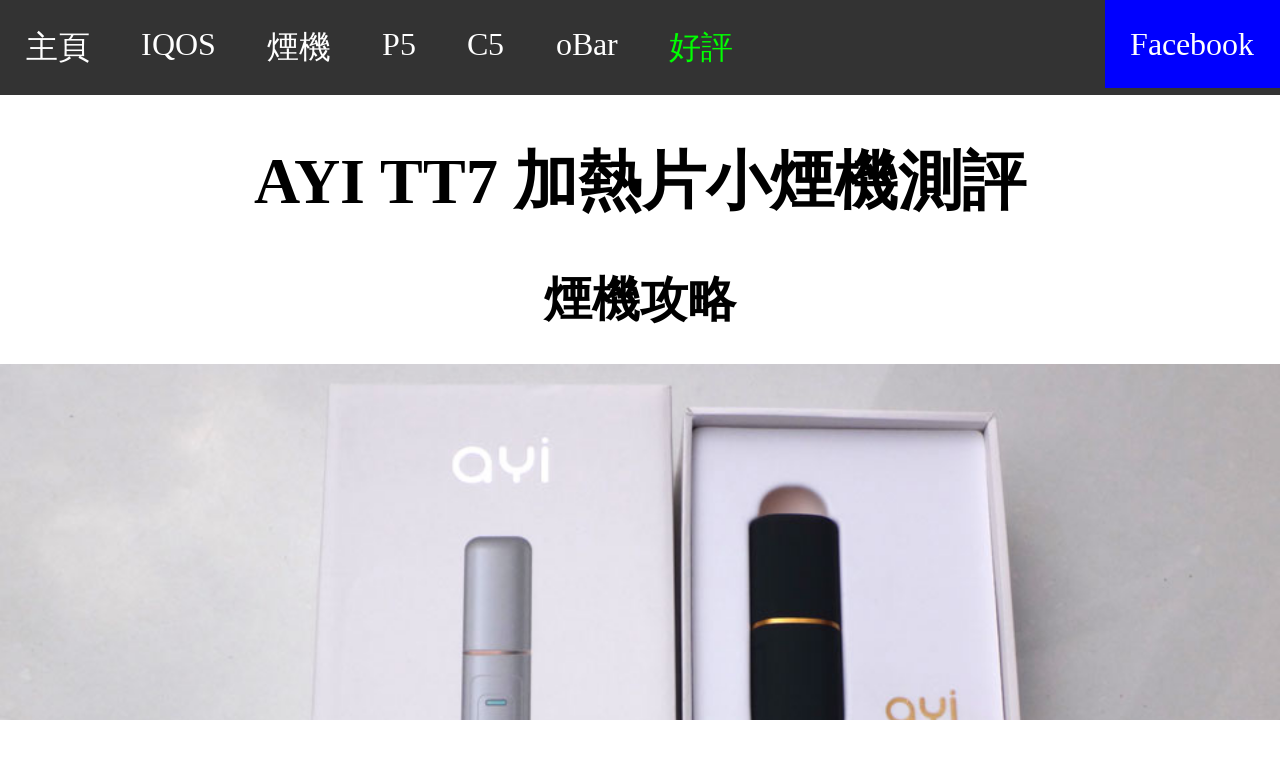

--- FILE ---
content_type: text/html
request_url: https://heatedtabac.com/blog/ayi-tt7-review-iqos-alternative/
body_size: 4529
content:
<!DOCTYPE html>
<html>
<head>
<meta charset="utf-8"/>
<title>AYI TT7 Review 開箱測評.加熱片小煙機好用嗎?IQOS兼容加熱煙機|加熱煙分享站|HeatedTabac</title>
	<meta name="keywords" content="IQOS, iqos, IQOSHK, iqoshk, IQOS-HK, iqos-hk, 香港IQOS, 香港iqos, 中國iqos, HK, hongkong, hong kong">
<meta name="description" content="AYI TT7 小煙機詳細測試報告.市面比較少有的加熱片機表現如何？IQOS代用機詳細解說.功能數據測評. |HeatedTabac|加熱煙分享站"/>
<meta name="viewport" content="width=device-width, initial-scale=1.0">
<link rel="stylesheet" type="text/css" href="/heatedtabac-blog-css.css">

<style>
    div.guide {
    font-size: 16px;
    background-color: #f0f0f0;
    color: black;
    position: static;
    width: 100%;
    height: auto;
    max-width: 1440px;
    margin : 0 auto;
    padding: 0px;
    }
    div.guide h2{
    color: black;
    }
    div.guide ol {
        padding-left : 8%;
        padding-right : 8%;
        line-height: 120%;
    }
    div.guide ol li {
        padding-left: 1em;
    }
    div.guide ul {
        list-style-type:square;
        margin:0;
        padding:0;
        font-weight: bold;
        color: red;
    }
 
</style>

</head>

<body bgcolor="#ffffff">

<ul class="topmenu">
    <li><a href="/index.html">主頁</a></li>
    <li class="bigscreen"><a href="/iqos/">IQOS</a></li>
    <li><a href="/devices/">煙機</a></li>
    <li class="smallscreen"><a href="/devices/obar/">推介</a></li>
    <li class="bigscreen"><a href="/devices/lol/">P5</a></li>
    <li class="bigscreen"><a href="/devices/c5/">C5</a></li>
    <li class="bigscreen"><a href="/devices/obar/">oBar</a></li>
    <li class="greentab"><a href="/reviews/">好評</a></li>
    <li class="floatrightblue smallscreen"><a href="http://www.facebook.com/heatedtabac">&#9776;</a></li>
    <li class="floatrightblue bigscreen"><a href="http://www.facebook.com/heatedtabac">Facebook</a></li>
</ul>

<h1 class="bigtitleblog">AYI TT7 加熱片<wbr>&#8203;<span class="nobreak">小煙機測評</span></h1>
<h1>煙機攻略</h1>

<div class="photowrapper">
<img class="imgblock" alt="AYI TT7 開箱測評 Unbox Review IQOS Alternative HeatedTabac" title=“AYI&#160;TT7&#160;開箱測評” src="/heatedtabac-photos/ayi-tt7-review-unbox.jpg">  
</div>

<div class="blogwrapper">
<article class="blog">
<h2 class="headingleft">AYI TT7 &#8226; 採用加熱片的加熱煙機</h2>
<p class="chinese">
IQOS 的兼容機自 2017 年陸續面世以來，採用加熱片的加熱煙機始終比較少，之前也有不錯的<a class="textlink" href="/devices/obar/" target="_blank">小金剛</a>，和早段日子的 <a class="textlink" href="/devices/iqmini/" target="_blank">Kecig&#160;4.0</a>。兼容機的加熱片機之所以比較少有，其一是避免有可能的專利問題，其二就是莫名其妙的還是有那麼多人會弄「斷片」。&#x1F604;
</p>
<p class="chinese">
其實原廠 IQOS 也好，小金剛也好，已有專用的<a class="textlink" href="/blog/iqos-cleaning-kit-maintenance-user-guide/
" target="_blank">防斷片清潔保護底座</a>，只要清潔加熱片時小心點細心點，斷片是可避免的。不過，若自知不是溫柔一族，那還是用加熱針好點了…
</p>
<p class="chinese">
至於加熱片、加熱針和加熱杯的分別，之前已多次談及，主要分別是加熱片接觸面積比較大，加熱比較均勻，出來的煙味比較醇；相反若是用加熱針的，因接觸面比較小，若是把溫度調高，很容易會有燒焦味。抽原味煙彈時，這個「焦」味比較明顯，若是抽超冰薄菏煙彈，或 Fiit 那些後級爆珠煙彈，濃濃的香精味或可把「焦」味蓋過。
</p>
<br/>

<figure class="blogphoto">
    <img class="imgblock" alt="AYI TT7 加熱片機 Review IQOS Alternative" title=“AYI&#160;TT7&#160;加熱片” src="/heatedtabac-photos/ayi-tt7-review-heating-blade.jpg">
    <figcaption>AYI TT7 小煙機︰把加熱片垂直置中</figcaption>
</figure>
<br/>
<br/>

<h2 class="headingleft">AYI TT7 小煙機 - 最關心的電量問題</h2>
<p class="chinese">
AYI TT7 僅重 <span style="font-weight:bold">41</span> 克，比 <a class="textlink" href="/blog/iqos-3-multi-review/" target="_blank">IQOS 3 Multi</a> 還要輕，長度比 Multi 還短，輕巧度不錯。細機大家最關心的問題就是續航能力，即充滿電可以連續抽多支煙。
</p>
<p class="chinese">
把溫度檔調至最高溫的<span style="font-weight:bold">紅色檔</span>，大約可抽 <span style="font-weight:bold">11</span>&#160;支，支數和 IQOS 3 Multi 或 <a class="textlink" href="/devices/lol/" target="_blank">HiTaste P5</a> 相約，以這個尺寸大小來說，電池容量有限，10&#160;支左右都是意料之內。
</p>
<br/>
<figure class="blogphoto">
    <img class="imgblock" alt="AYI TT7 加熱片機電池容量 Battery Capacity IQOS Alternative" title=“AYI&#160;TT7&#160;電池容量” src="/heatedtabac-photos/ayi-tt7-review-battery-capacity.jpg">
    <figcaption>AYI TT7︰標示著 900mAh</figcaption>
</figure>
<br/>
<br/>

<p class="chinese">
IQOS 3 Multi 官方資料說電池容量為 830mAh，P5 則為 900mAh，這個 TT7 就標示著 900mAh，三款煙機的電池「容量」應屬相近的檔次。 
</p>
<br/>

<h2 class="headingleft">AYI TT7 的時間設定和限口數功能</h2>
<p class="chinese">
有一點要特別注意，AYI TT7 每次加熱時間最長只有 <span style="font-weight:bold">4</span>&#160;分鐘，這 4&#160;分鐘已包括預熱的 20&#160;秒，另有「限口數」功能，即在 4&#160;分鐘內，若已快速抽了大約 <span style="font-weight:bold">16</span>&#160;口，會提前關機停止加熱。 
</p>
<p class="chinese">
所以，此機的設計可能比較適合「快槍手」，對比原廠 IQOS 的 6&#160;分鐘 / 14&#160;口，若是慢慢抽的話，就會覺得時間總是不夠。 
</p>
<br/>

<h2 class="headingleft">AYI TT7 的尺寸大小</h2>
<p class="chinese">
AYI TT7 機身細小輕巧，比 IQOS 3 Multi 還要短還要窄，厚度兩者就差不多。
</p>
<br/>
<figure class="blogphoto">
    <img class="imgblock" alt="AYI TT7 Size 尺寸大小 vs IQOS 3 Multi" title=“AYI&#160;TT7&#160;比&#160;Multi&#160;還要細小” src="/heatedtabac-photos/ayi-tt7-review-size-vs-iqos-3-multi.jpg">
    <figcaption>AYI TT7: 比 IQOS 3 Multi 還要輕巧</figcaption>
</figure>
<br/>
<br/>

<h2 class="headingleft">AYI TT7 的三檔可調溫度</h2>
<p class="chinese">
AYI TT7 有三檔可調溫度，在 Standby 備用時，快按三下，就可循環選擇高中低檔溫度，指示燈顏色 紅/藍/綠 分別為 高/中/低 溫度。
</p>
<p class="chinese">
可惜，非常失望，調至中檔溫度時，溫度比原廠 IQOS 的還要低，連抽勁冰的「萬深綠」都略嫌不足，這個調溫的可用性有限。
</p>
<p class="chinese">
那只可以用最高檔的紅色檔繼續測試，溫度和口感不過不失，可以接受。但若煙癮勁大，有特別需要要更加高的溫度的，就沒法再往上調高了。
</p>
<br/>
<figure class="blogphoto">
    <img class="imgblock" alt="AYI TT7 調至最高溫度的效果 Highest Temperature Effect IQOS Alternative" title=“AYI&#160;TT7&#160;最高溫的效果” src="/heatedtabac-photos/ayi-tt7-review-high-temperature-effect.jpg">
    <figcaption>AYI TT7: 已把溫度調至最高 沒有明顯深度加溫的跡象</figcaption>
</figure>
<br/>
<br/>

<h2 class="headingleft">AYI TT7 外觀與手感</h2>
<p class="chinese">
AYI TT7 整體上手感不錯，圓滑的造型，經典的橡膠漆，像黑色的 IQOS 2.4 Plus（不是 3.0 啊）的表面漆手感。
</p>
<p class="chinese">
最為突出的，是那個比較明亮的 LED 指示燈，即使在陽光猛烈的戶外環境下，也清楚易見。
</p>
<p class="chinese">
最為欣賞的，是開關按掣的大小、手感和彈力都設計得非常好，水平按掣，與機身同一水平，手感平滑，至少比 IQOS 3 Multi 那個窄條突出的按掣好按得多。
</p>
<p class="chinese">
至於燙金的 Logo，就有點失色，應該說是掉色… 才開箱測試 22&#160;根煙，已發現 Logo 掉漆了。
</p>
<br/>
<figure class="blogphoto">
    <img class="imgblock" alt="AYI TT7 外觀與手感測評 Bright LED Indicator IQOS Alternative" title=“AYI&#160;TT7&#160;明亮的LED燈” src="/heatedtabac-photos/ayi-tt7-review-bright-led-indicator.jpg">
    <figcaption>AYI&#160;TT7&#160;比較突出之處︰非常明亮的 LED 燈 <span class="nobreak">和平滑的開關掣</span></figcaption>
</figure>
<br/>
<br/>
<figure class="blogphoto">
    <img class="imgblock" alt="AYI TT7 外觀與手感測評 Logo Paint IQOS Alternative" title=“AYI&#160;TT7&#160;Logo&#160;油漆” src="/heatedtabac-photos/ayi-tt7-review-logo-paint.jpg">
    <figcaption>AYI&#160;TT7&#160;的 Logo 油漆就差了點 才開箱測試 <span class="nobreak">已掉了一部分</span></figcaption>
</figure>
<br/>
<br/>

<h2 class="headingleft">AYI TT7 的充電測評</h2>
<p class="chinese">
由沒電到充滿電長亮綠燈，一個半小時也不用，跟官方說明書寫著的充電需時 80&#160;分鐘，時間相若。
</p>
<p class="chinese">
就以三款大小相若續航力相近的機型，IQOS 3 Multi、AYI TT7 和 HiTaste P5 比較，Multi 最厲害，一個小時就充滿電，TT7 排第二，一個多小時，P5 就榜尾，需時接近三個小時。
</p>
<br/>

<h2 class="headingleft">AYI TT7 的自動高溫清潔功能</h2>
<p class="chinese">
AYI TT7 也帶有高溫清潔功能，快按 8&#160;下啟動，因加熱片還沒嚴重汚黑，暫時未見功效。但加熱片全藏在內，日常手動清潔會有點不便。
</p>
<br/>

<h2 class="headingleft">AYI TT7 口感和進氣</h2>
<p class="chinese">
IQOS 兼容機已面世多時，若是同樣用加熱針的，或用加熱片的，效果分別已經不是很大，除非做得特別的差，否則都不會很明顯。兼且口感是很個人的感覺，有人喜歡溫度高點，有人喜歡溫度低點，有人喜歡氣阻大點，也有人喜歡通暢些的。
</p>
<p class="chinese">
因此，把「口感」這欄放到最後，客觀的測試數據最現實，沒什麼爭議性。但主觀的口感，就真的百人百口了。
</p>
<p class="chinese">
話雖如此，網絡上仍是天天有人賣廣告，說什麼新款機型，口感改善，口感最好，又或者改用日文包裝，說什麼專為日本人而設計的，口感特别好，但始終說不出好在那裏，有什麼分別。羊群心態在所難免，只要看到盒面上印了日文，就以為是日本貨，消費者還是自己親身比較一下感受一下好一點。
</p>
<br/>
<figure class="blogphoto">
    <img class="imgblock" alt="AYI TT7 底座開孔 Airflow Review IQOS Alternative" title=“AYI&#160;TT7&#160;進氣孔設計” src="/heatedtabac-photos/ayi-tt7-review-airflow-iqos-alternative.jpg">
    <figcaption>AYI TT7 底部開孔都算蠻多</figcaption>
</figure>
<br/>
<p class="chinese">
與原廠 IQOS 比較，AYI TT7 的煙彈底座開孔面積已經不算小，空氣從上下蓋接合位兩側和機身內流入，但還是覺得進氣阻力大了一點點，感覺如何和喜歡與否，那要看個人喜好了。
</p>
<br/>

<h2 class="headingleft">AYI TT7 測評總結</h2>
<p class="chinese">
挑選小煙機，機身輕巧已逹標了，若要求可連抽 20&#160;支以上，那就有點不切實際了。
</p>
<p class="chinese">
總結來說，只是調溫功能有點強差人意，但若鍾情於加熱片的，又要機身輕巧的，又要經濟實惠的，現在的選擇實在不多。即使每天抽煙量不小，拿它外出略嫌電太少，但以這入門級吸引的價格，買多部 TT7 留在家中備用又何妨。
</p>
<br/>

<div><a class="textlinkbold" href="/blog/">
<p class="blogfooter">&#9670;&#160;其他有關&#160;IQOS&#160;加熱煙的文章&#160;&#9670;<br>
<span style="letter-spacing: 0;">&#9670;&#160;Other articles about IQOS&#160;&#9670;</span></p>
</a>
</div>
<br/>
<br/>

</article>
</div>

<div class="facebookbuttondiv">
<div class="facebookbutton"><a href="https://www.facebook.com/heatedtabac" target="_blank">FACEBOOK</a></div>
</div>
<div class="messengerslidebuttondiv">
<div class="messengerslidebutton"><a href="https://m.me/heatedtabac" target="_blank">MESSAGE US</a></div>
</div>

<footer class="bottombuttonbar">
<div class="messengerbottombutton"><a href="https://m.me/heatedtabac" target="_blank">MESSAGE US</a></div>  
<div class="whatsappbottombutton"><a href="https://wa.me/85251353079?text=對AYI-TT7感興趣&#160;想進一步了解" target="_blank">WHATSAPP US</a></div>  
</footer>

</body>

</html>



--- FILE ---
content_type: text/css
request_url: https://heatedtabac.com/heatedtabac-blog-css.css
body_size: 3492
content:
    html {font-size:100%;}
    body {font-size:100%; margin:0; padding:0;}
    *{box-sizing:border-box;}
    h1 {color:black; text-align:center; font-size: 3rem;}
        @media screen and (max-width:1024px) {
            h1 {font-size:1.5rem;
                margin-top: 0.5rem;
                margin-bottom: 0.5rem;
                }
            }
    h2 {color:black; text-align:center; font-size: 2rem;}
        @media screen and (max-width:1024px) {
            h2 {font-size:1.2rem;
                margin-top: 0.5rem;
                margin-bottom: 0.5rem;
                }
            }
    /* Bigger Main Title for H1 */
     .bigtitle
        {color:white;
         text-align:center;
         font-size: 2rem;
        }
        @media screen and (min-width:1080px) {
        .bigtitle {
            font-size: 4rem;
        }
        }
    
    .logotext {
        color: #0000ff;
        font-weight:bold;
        font-size:1.5rem;
        margin-top:0.5em;
        margin-bottom:0.5em;
        text-align:center;
        }
        @media screen and (min-width:1024px) {
            .logotext {font-size:3rem;}
        }
    
    .bigtitleblog
        {
        clear: both; 
        color:black;
        text-align:center;
        font-size: 2rem;
        }
        @media screen and (min-width:1024px) {
        .bigtitleblog {
            font-size: 4rem;
        }
        }
        
    h2.headingleft 
        {color:brown; 
        text-align:left;
        font-size: 1.2rem;
        letter-spacing: 0.08em;

        }
        @media screen and (min-width:1024px) {
        h2.headingleft {
            font-size: 2.4rem;
        }
        }

    h2.headingleftblue 
        {color:blue; 
        text-align:left;
        font-size: 1.2rem;
        letter-spacing: 0.08em;
        }
        @media screen and (min-width:1024px) {
        h2.headingleftblue {
            font-size: 2.4rem;
        }
        }

    .smallscreen {display: inline-block}
    @media screen and (min-width:1024px) {
        .smallscreen {display: none;}
    }
    .bigscreen {display: none}
    @media screen and (min-width:1024px) {
        .bigscreen {display: inline-block;}
    }  
       
    .nobreak {white-space: nowrap;}

    /* New Menu Bar Responsive */       
    ul.topmenu {
        list-style-type: none;
        margin: 0;
        padding: 0;
        overflow: auto;
        background-color: #333333;
        font-size: 1rem;
        width:100%;
            }
        @media screen and (min-width:1024px) {
            ul.topmenu {
            font-size: 2rem;}
            }
    ul.topmenu > li {
        float: left;
        }
    ul.topmenu > li > a {
        display: inline-block;
        color: white;
        width: 3em;
        text-align: center;
        padding: 0.8em 0.5em;
        text-decoration: none;
        }
        @media screen and (min-width:1024px) {
            ul.topmenu li a {
                width: auto;
                padding: 0.8em 0.8em;
            }
        }
    ul.topmenu > li > a:hover {
        background-color: #111111;
        }
    ul.topmenu li.greentab a {
        color:lime;
    }
    ul.topmenu li.floatrightblue {
        float: right;
        background-color:blue;
        }
    ul.topmenu li.floatrightgreen {
        float: right;
        background-color:green;
        }

/*    .dropdown-menu-show {display: block;} */

    .dropdown-button {
        position: relative;
        display: inline-block;
        list-style-type: none;
        margin:0;
        padding:0;
        text-align: center;
        background-color: #0000ff;
        z-index: 1;
        }
    
    .dropdown-button ul {
        list-style-type: none;
        margin:0;
        padding:0;
        }

/*    
    .dropdown-button a:hover .dropdown-items {
        background-color: red;
        display: block;
        }
*/

    .dropdown-items {
        display: inline-block;
        position: absolute;
        top: 10px;
        right: 100px;
        list-style-type: none;
        margin:0;
        padding:0;
        background-color: #222222;
        min-width: 200px;
        overflow: visible;
        box-shadow: -10px 8px 8px 0px rgba(0,0,0,0.2);
        padding: 12px 16px;
        z-index: 2;
        border: 1px solid red;
        }
 
    .dropdown-items li {
        padding: 0;
        margin: 0;
        }
    
    .dropdown-items > li > a {
        display: block;
        color: black;
        background-color: #e0e0e0;
        padding: 12px 16px;
        text-decoration: none;
        text-align: left;
        }
    
    .dropdown-items > li > a:hover {
         background-color: #a0a0a0;
        }


    /* Topic List Responsive */ 
    ul.topics {
        list-style-type: square;
        margin: 0;
        padding: 0;
        overflow: hidden;
        background-color: #f0f0f0;
        font-size: 1.2rem;
        }
        @media screen and (min-width:1080px) {
            ul.topics {
            font-size: 2rem;}
            }
    ul.topics li{
        letter-spacing: 0.05em;
        margin: 0.5em 0px 0.5em 1.5em;
        }
        
    
    ul.ultopmenu {
        list-style-type: none;
        margin: 0;
        padding: 0;
        overflow: hidden;
        background-color: #333;
        }
    li.litopmenu {
        float: left;
        }
    li.litopmenu a {
        display: inline-block;
        color: white;
        text-align: center;
        padding: 14px 16px;
        text-decoration: none;
        }
    li.litopmenu a:hover {
        background-color: #111111;
        }

    .bluethinline {
        height:3px;
        background-color: dodgerblue; /* For browsers that do not support gradients */
        background-image:linear-gradient(to right, deepskyblue, lightskyblue);
        margin-top: 2px;
        margin-bottom: 2em;
        }

    .greyline {
        height:5px;
        background-color: grey; /* For browsers that do not support gradients */
        background-image:linear-gradient(to right, lightgrey, grey, lightgrey);
        margin-top: 2em;
        margin-bottom: 2em;
        }
        
    .orangeline {
        height:5px;
        background-color: grey; /* For browsers that do not support gradients */
        background-image:linear-gradient(to right, orange, red, orange);
        margin-top: 2em;
        margin-bottom: 2em;
        }

    .deviceintrowrapperblack {
        box-sizing: border-box;
        margin: 0;
        padding: 1em 0 2em 0;
        background-color: black;
        color: white;
        text-align: center;
    }
    .deviceintrowrapperblack h2{
        color: white;
    }
    
    .deviceintrowrapperwhite {
        box-sizing: border-box;
        margin: 0;
        padding: 1em 0 2em 0;
        background-color: white;
        color: black;
        text-align: center;
    }
    .deviceintrowrapperwhite h2{
        color: black;
    }

.figurebanner {
    display: block;
    width: 100%;
    margin:3rem 0;
    padding:0;
}
@media screen and (min-width: 1024px) {
    .figurebanner {
        margin: 4.5rem auto;
    }
}

.figurebanner figcaption {
    text-align: center;
    color: dimgrey;
    font-size: 1rem;
    padding: 0.25rem;
}
@media screen and (min-width: 1024px) {
    .figurebanner figcaption {
        font-size: 1.5rem;
        padding: 0.5rem;
    }
}

.figurebanner2nd {
    display: block;
    width: 100%;
    margin:3rem 0;
    padding:0;
}
@media screen and (min-width: 1024px) {
    .figurebanner2nd {
        margin: 4.5rem auto;
    }
}
.figurebanner2nd figcaption {
    text-align: center;
    color: dimgrey;
    font-size: 0.9rem;
    padding: 0.25rem;
}
@media screen and (min-width: 1024px) {
    .figurebanner2nd figcaption {
        font-size: 1.3rem;
        padding: 0.5rem;
    }
}

.figureinner {
    display: block;
    width: 100%;
    margin:2rem 0;
    padding:0;
}
@media screen and (min-width: 1024px) {
    .figureinner {
        margin: 3rem auto;
    }
}
.figureinner figcaption {
    text-align: center;
    color: dimgrey;
    font-size: 1rem;
    padding: 0.25rem;
}
@media screen and (min-width: 1024px) {
    .figureinner figcaption {
        font-size: 1.5rem;
        padding: 0.5rem;
    }
}

    figure.figbanner {
        box-sizing: border-box;
        width: 100%;
        max-width: 1200px;
        height: auto;
        margin: 0 auto;
        padding: 0;
        text-align: center;
        font-size: 1rem;
        border: 0;
    }
    /* If the screen size is 1440px wide or more, set the font-size to 2rem */
    @media screen and (min-width: 1024px) {
    figure.figbanner {
        font-size: 2rem;
        }
    }
 
    figure.figbanner figcaption {
        font-style: italic;
        font-size: 0.75rem;
        padding: 0.25rem;
    }
     /* If the screen size is 1440px wide or more, set the font-size to 2rem */
    @media screen and (min-width: 1024px) {
    figure.figbanner figcaption {
        font-size: 1.5rem;
        padding: 0.5rem;
        }
    }
    
    .learnmore {font-size: 75%;}
    .learnmore a:link{color:#0079c9; text-decoration: none;}
    .learnmore a:visited{color:#0079c9; text-decoration: none;}
    .learnmore a:hover{color:#0079c9; text-decoration: none;}
    .learnmore a:active{color:#0079c9; text-decoration: none;}
    

    .photowrapper {
        box-sizing: border-box;
        width: 100%;
        height: auto;
        position: static;
        max-width: 1440px;
        margin: 0 auto;
        padding: 0px;
        border: 0px;
        text-align:center;
        }
        
.imgblock {
    display: block;
    margin: 0 auto;
    width: 100%;
    height: auto;
    }
        
.imgblockpadded {
    box-sizing: border-box;
    display: block;
    margin: 0 auto;
    padding: 0 1rem;
    width: 100%;
    height: auto;
}
@media screen and (min-width: 1024px) {
.imgblockpadded {padding: 0 1.5rem;}
}    


    .imgbanners {
        display: block;
        width: 100%;
        height: auto;
    }
    
    div.guide {
    font-size: 16px;
    background-color: #f0f0f0;
    color: black;
    position: static;
    width: 100%;
    height: auto;
    max-width: 1440px;
    margin : 0 auto;
    padding: 0px;
    }
    div.guide h2{
    color: black;
    }
    div.guide ol {
        padding-left : 8%;
        padding-right : 8%;
        line-height: 120%;
    }
    div.guide ol li {
        padding-left: 1em;
    }
    div.guide ul {
        list-style-type:square;
        margin:0;
        padding:0;
        font-weight: bold;
        color: red;
    }
    
    div.blogwrapper {
        box-sizing: border-box;
        font-size: 1.1rem;
        background-color: #f8f8f8;
        color: black;
        position: static;
        width: 100%;
        height: auto;
        max-width: 1440px;
        margin : 0 auto;
        padding: 0.8rem;
        }
        @media screen and (min-width:1024px) {
        div.blogwrapper {
            font-size: 2rem;
            padding: 1rem;
        }
        }
        
    div.relatedblogwrapper {
        box-sizing: border-box;
        font-size: 1rem;
        background-color: #f8f8f8;
        color: black;
        position: static;
        width: 100%;
        height: auto;
        max-width: 1440px;
        margin : 0 auto;
        padding: 0.8rem;
        }
        @media screen and (min-width:1024px) {
        div.relatedblogwrapper {
            font-size: 1.8rem;
            padding: 0.9rem;
        }
        }

    div.relatedblogwrapper h3 {
        font-size: 1rem;
        color: brown;
        margin: 0;
        padding: 0;
        }
        @media screen and (min-width:1024px) {
        div.relatedblogwrapper h3{
            font-size: 1.8rem;
        }
        }


    figure.blogphoto {
        box-sizing: border-box;
        width: 100%;
        max-width: 1440px;
        height: auto;
        margin: 0 auto;
        padding: 0;
        text-align: center;
        color: grey;
        font-size: 0.9rem;
        font-style: italic;
        border: 0;
        background-color: white;
    }
    /* If the screen size is 1440px wide or more, set the font-size to 1.5rem */
    @media screen and (min-width: 1024px) {
    figure.blogphoto {
        font-size: 1.8rem;
    }
    }
    figure.blogphoto figcaption {
        color: dimgrey;
        font-size: 1rem;
        padding: 0.25rem;
        font-style: normal;
    }
    /* If the screen size is 1440px wide or more, set the font-size to 1.5rem */
    @media screen and (min-width: 1024px) {
    figure.blogphoto figcaption {
        font-size: 1.8rem;
        padding: 0.5rem;
    }
    }
    figure.blogphoto p {
        color: red;
        text-align: left;
        margin-left: 5%;
        margin-right: 5%;
    }
    


   
    div.bloginner {width: 100%}
    article.blog {
    background-color: #f8f8f8;
    color: black;
    position: static;
    width: auto;
    height: auto;
    margin : 0 auto;
    padding: 0;
    }
    
.chinese {
    letter-spacing: 0.15em;
    line-height: 1.5;
}
.chinese li {margin: 0.5em 0}
    
    p.chineseremarks {
        font-size: 75%;
        letter-spacing: 0.15em;
        line-height: 1.2;
    }
    
.datess {
    font-size: 0.825rem;
    color: grey;
    letter-spacing: 0.15em;
    line-height: 1.2;
    padding: 0 1rem;
    margin: 0.825rem 0 -2rem 0;
}
@media screen and (min-width:1024px) {
    .datess {
        font-size: 1.5rem;
        padding: 0 1.5rem;
    }
}

    /* 87.5% of size of above para */
    p.blogfooter {
        letter-spacing: 0.1rem;
        line-height: 1.4rem;
        font-size: 0.875rem;
        margin-top: 1.5rem;
        margin-bottom: 1.5rem;
        text-align: center;
        }
        @media screen and (min-width:1024px) {
        p.blogfooter {
            font-size: 1.75rem;
            line-height: 2.8rem;
            margin-top: 3rem;
            margin-bottom: 3rem;
        }
        }
    
    a.textlink:link {color:blue; text-decoration: none; font-weight: normal;}
    a.textlink:visited {color: blue; text-decoration: none; font-weight: normal;}
    a.textlink:hover {color: dodgerblue; TEXT-DECORATION: none; font-weight: normal;}
    a.textlink:active {color: dodgerblue; TEXT-DECORATION: none; font-weight: normal;}
    a.textlinkbold:link {color:blue; text-decoration: none; font-weight: bold;}
    a.textlinkbold:visited {color: blue; text-decoration: none; font-weight: bold;}
    a.textlinkbold:hover {color: dodgerblue; TEXT-DECORATION: none; font-weight: bold;}
    a.textlinkbold:active {color: dodgerblue; TEXT-DECORATION: none; font-weight: bold;}
    a.textlinksmall:link {font-size:75%; color:blue; text-decoration: none; border-bottom: 1px dashed blue;}
    a.textlinksmall:visited {font-size:75%; color: blue; text-decoration: none; border-bottom: 1px dashed blue;}
    a.textlinksmall:hover {font-size:75%; color: dodgerblue; TEXT-DECORATION: none; border-bottom: 1px dashed blue;}
    a.textlinksmall:active {font-size:75%; color: dodgerblue; TEXT-DECORATION: none; border-bottom: 1px dashed blue;}
    a.textlinkboldrow:link {color:blue; text-decoration: none; font-size:3vw; font-weight: bold;}
    a.textlinkboldrow:visited {color: blue; text-decoration: none; font-size:3vw; font-weight: bold;}
    a.textlinkboldrow:hover {color: dodgerblue; TEXT-DECORATION: none; font-size:3vw; font-weight: bold;}
    a.textlinkboldrow:active {color: dodgerblue; TEXT-DECORATION: none; font-size:3vw; font-weight: bold;}

    .bloglist {
        margin-left: 0;
        margin-right: 0.5em;
        letter-spacing: 0.15em;
        line-height: 1.5;
    }
    @media screen and (min-width:1024px) {
        .bloglist {
            margin-left: 1em;
            margin-right: 1em;
        }
        }
    
    table.blogtestings {
    border-collapse: collapse;
    border-spacing: 0;
    width: 100%;
    border: 1px solid silver;
    }
    @media screen and (min-width:1024px) {
        table.blogtestings {
            width: 60%;
        }   
    }

    table.blogtestings th, td {
    text-align: center;
    padding: 8px;
    }

    table.blogtestings tr:nth-child(even){background-color: #f2f2f2}
    
    .myanchor {
        margin-top:-5em; padding-top:5em;
    }
    
    .facebookbuttondiv {
        display: none;
        position:relative;
        }
     @media screen and (min-width:1024px) {
        .facebookbuttondiv {
            display:block;
        }
        }
    
    .facebookbutton {
        position:absolute;
        right:0;
        bottom: 180px;
        margin:0;
        padding:0;
        width: 165px;
        background-color: rgb(60, 90, 153);
        border-top-left-radius: 4px;
        border-bottom-left-radius: 4px;
        transition: all .2s linear;
        -webkit-box-shadow: 0 3px 15px 1px rgba(0,0,0,.3);
        -moz-box-shadow: 0 3px 15px 1px rgba(0,0,0,.3);
        box-shadow: 0 3px 15px 1px rgba(0,0,0,.3);
        }
    
    .facebookbutton > a{
        display:block;
        text-decoration: none;
        color: #fff;
        font-size: 12px;
        font-weight: 500;
        height: 40px;
        line-height: 40px;
        padding: 0 25px 0 20px;
        }
    
    .facebookbutton:hover{
        right: 20px;
        border-radius: 4px;
        background: #ff7a2d;
        }
        
    
    .messengerslidebuttondiv {
        display: none;
        position:relative;
        }
     @media screen and (min-width:1024px) {
        .messengerslidebuttondiv {
            display:block;
        }
        }    
        
    .messengerslidebutton {
        position:absolute;
        right:0;
        bottom: 130px;
        margin:0;
        padding:0;
        width: 165px;
        background-color: rgb(17, 132, 255);
        border-top-left-radius: 4px;
        border-bottom-left-radius: 4px;
        transition: all .2s linear;
        -webkit-box-shadow: 0 3px 15px 1px rgba(0,0,0,.3);
        -moz-box-shadow: 0 3px 15px 1px rgba(0,0,0,.3);
        box-shadow: 0 3px 15px 1px rgba(0,0,0,.3);
        }
    
    .messengerslidebutton > a{
        display:block;
        text-decoration: none;
        color: #fff;
        font-size: 12px;
        font-weight: 500;
        height: 40px;
        line-height: 40px;
        padding: 0 25px 0 20px;
        }
    
    .messengerslidebutton:hover{
        right: 20px;
        border-radius: 4px;
        background: #ff7a2d;
        }

    .bottombuttonbar{
        display: flex;
        flex-direction: row;
        justify-content: center;
        align-items: center;
        height: 80px;
        line-height: 80px;
        background-color: white;
        }
    @media screen and (min-width:1024px) {
        .bottombuttonbar {
        display:none;
        }
        }    

    .messengerbottombutton {
        display: inline-block;
        margin: 0 10px 0 0;
        padding:0;
        width: 150px;
        background-color: rgb(17, 132, 255);
        border-radius: 5px;
        transition: all .2s linear;
        -webkit-box-shadow: 0 3px 15px 1px rgba(0,0,0,.3);
        -moz-box-shadow: 0 3px 15px 1px rgba(0,0,0,.3);
        box-shadow: 0 3px 15px 1px rgba(0,0,0,.3);
        text-align: center;
        }
    
    .messengerbottombutton > a{
        display:block;
        text-decoration: none;
        color: #fff;
        font-size: 12px;
        font-weight: 500;
        height: 40px;
        line-height: 40px;
        padding: 0 20px 0 20px;
        }
    
    .messengerbottombutton:hover{
        background: #ff7a2d;
        }
    
    .whatsappbottombutton {
        display: inline-block;
        margin: 0 0 0 10px;
        padding:0;
        width: 150px;
        background-color: rgb(0, 230, 118);
        border-radius: 5px;
        transition: all .2s linear;
        -webkit-box-shadow: 0 3px 15px 1px rgba(0,0,0,.3);
        -moz-box-shadow: 0 3px 15px 1px rgba(0,0,0,.3);
        box-shadow: 0 3px 15px 1px rgba(0,0,0,.3);
        text-align: center;
        }
    
    .whatsappbottombutton > a{
        display:block;
        text-decoration: none;
        color: #fff;
        font-size: 12px;
        font-weight: 500;
        height: 40px;
        line-height: 40px;
        padding: 0 20px 0 20px;
        }
    
    .whatsappbottombutton:hover{
        background: #ff7a2d;
        }
       
    .cleardiv {
        clear:both;
    }
    
    .footer-site {
        background: #4a4a4b;
        color: #fff;
        margin: 0;
        padding: 0.5em 0;
        font-size: 0.875em;
        text-align: center;
    }
     @media screen and (min-width:1024px) {
        .footer-site {
            font-size: 1.5em;
            }
        }  
    
    .relatedblog{
        max-width:100%;
        box-sizing: border-box;
        -moz-box-sizing: border-box;
        -webkit-box-sizing: border-box;
        display: flex;
        flex-direction: row;
        align-items: center;
        margin:0;
        padding:0;
        border: 1px solid lightgrey;
        border-radius: 10px;
        overflow: hidden;
    }
    .relatedblog .rbimagebox{
        width:40%;
/*        flex: 4 1 0; */
        margin:0;
        padding:0;
    }
    .relatedblog img{
        margin:0;
        padding:0;
        display:block;
        width:100%;
        height:auto;
    }
    .relatedblog .rbtextbox{
        width: 60%;
/*        flex: 6 1 0; */
        min-height: 4.2em;
        max-height: 4.2em;
/*        align-self: stretch;*/
        margin:0;
        padding:0;
        position: relative;
        overflow-y: auto;
    }
    .relatedblog .rbscrollbox{
        margin:0;
        padding: 0 1em;
        position: absolute;
    }
    .relatedblog .rbscrollbox p{
        margin:0;
        padding:0;
    }

/*  IE not support main */

main {display: block}

.column_90pct_80pct {
    margin: 0;
    padding: 0;
    width: 100%;
}
@media screen and (min-width:1024px) {
    .column_90pct_80pct {
    width:90%;
    min-width:1024px;
    margin: 0 auto;
    }
}
@media screen and (min-width:1200px) {
    .column_90pct_80pct {
    width:80%;
    min-width:1200px;
    margin: 0 auto;
    }
}

.textboxsection {
    margin: 3rem 0 4rem 0;
    padding : 0 1rem;
    font-size: 1.1rem;
}
@media screen and (min-width:1024px) {
    .textboxsection {
        margin: 4.5rem 0 6rem 0;
        padding: 0 1.5rem;
        font-size: 1.5rem;
    }
}   

.textboxsection2nd {
    margin: 3rem 0 4rem 0;
    padding : 0 1rem;
    font-size: 0.9rem;
}
@media screen and (min-width:1024px) {
    .textboxsection2nd {
        margin: 4.5rem 0 6rem 0;
        padding: 0 1.5rem;
        font-size: 1.3rem;
    }
}

.refbox {
    border-radius: 1rem;
    border: 1px solid grey;
    overflow: hidden;
    margin: 0;
    padding : 0;
    font-size: 1.1rem;
}
@media screen and (min-width:1024px) {
    .refbox {
        border-radius: 1.5rem;
        margin: 0;
        padding: 0;
        font-size: 1.5rem;
    }
}

.refbox img {
    border-bottom: 1px solid grey;
}

.refbox figcaption {
    text-align: center;
    background-color: #f4f0ec;
    color: black;
    font-size: 1rem;
    margin: 0;
    padding: 0.75rem 1rem 1rem 1rem;
    line-height: 1.5;
}
@media screen and (min-width: 1024px) {
    .refbox figcaption {
        font-size: 1.5rem;
        padding: 1.125rem 1.5rem 1.5rem 1.5rem;
    }
}

.borderbox2nd {
    border:1px solid lightgrey; 
    border-radius:1rem; 
    padding:1rem;
}
@media screen and (min-width:1024px) {
    .borderbox2nd {
        border-radius:1.5rem;
        padding:1.5rem;
    }
}

.iframe-container {
 position: relative;
 width: 100%;
 padding-bottom: 56.25%; 
 height: 0;
}
.iframe-container iframe {
 position: absolute;
 top:0;
 left: 0;
 width: 100%;
 height: 100%;
}

